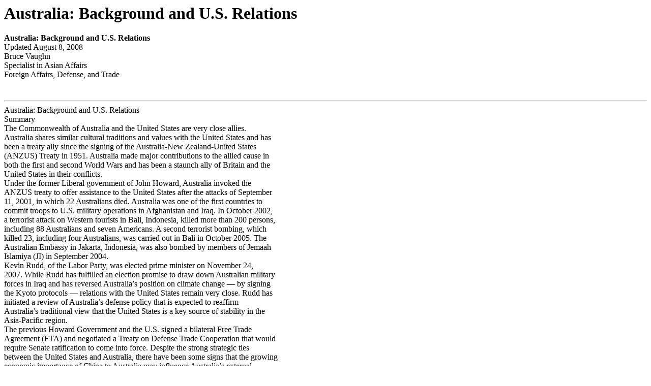

--- FILE ---
content_type: text/html; charset=UTF-8
request_url: https://congressionalresearch.com/RL33010/document.php?study=Australia+Background+and+U.S.+Relations
body_size: 23986
content:
<html><head><meta http-equiv='Content-type' content='text/html;charset=UTF-8' /><link rel='stylesheet' type='text/css' href='/style.css'/><title>Australia: Background and U.S. Relations</title></head><body><h1>Australia: Background and U.S. Relations</h1>











 <b>Australia:  Background and U.S. Relations</b> <br/> Updated August 8, 2008 <br/> Bruce Vaughn <br/> Specialist in Asian Affairs <br/> Foreign Affairs, Defense, and Trade</p> <br/><hr class='pagebreak'/>











































 Australia:  Background and U.S. Relations <br/> Summary <br/> The Commonwealth of Australia and the United States are very close allies. <br/> Australia shares similar cultural traditions and values with the United States and has <br/> been a treaty ally since the signing of the Australia-New Zealand-United States <br/> (ANZUS) Treaty in 1951. Australia made major contributions to the allied cause in <br/> both the first and second World Wars and has been a staunch ally of Britain and the <br/> United States in their conflicts. <br/> Under the former Liberal government of John Howard, Australia invoked the <br/> ANZUS treaty to offer assistance to the United States after the attacks of September <br/> 11, 2001, in which 22 Australians died.  Australia was one of the first countries to <br/> commit troops to U.S. military operations in Afghanistan and Iraq.  In October 2002, <br/> a terrorist attack on Western tourists in Bali, Indonesia, killed more than 200 persons, <br/> including 88 Australians and seven Americans. A second terrorist bombing, which <br/> killed 23, including four Australians, was carried out in Bali in October 2005.  The <br/> Australian Embassy in Jakarta, Indonesia, was also bombed by members of Jemaah <br/> Islamiya (JI) in September 2004. <br/> Kevin Rudd, of the Labor Party, was elected prime minister on November 24, <br/> 2007. While Rudd has fulfilled an election promise to draw down Australian military <br/> forces in Iraq and has reversed Australia&#8217;s position on climate change &#8212; by signing <br/> the Kyoto protocols &#8212; relations with the United States remain very close. Rudd has <br/> initiated a review of Australia&#8217;s defense policy that is expected to reaffirm <br/> Australia&#8217;s traditional view that the United States is a key source of stability in the <br/> Asia-Pacific region. <br/> The previous Howard Government and the U.S. signed a bilateral Free Trade <br/> Agreement (FTA) and negotiated a Treaty on Defense Trade Cooperation that would <br/> require Senate ratification to come into force. Despite the strong strategic ties <br/> between the United States and Australia, there have been some signs that the growing <br/> economic importance of China to Australia may influence Australia&#8217;s external <br/> posture on issues such as Taiwan.  It is likely that Australia would not support a <br/> policy of containment of China if the United States sought this. <br/> Australia plays a key role in promoting regional stability in Southeast Asia and <br/> the Southwest Pacific.  Australia has led peace-keeping efforts in the Asia-Pacific <br/> region, including East Timor and the Solomon Islands, and has supported U.S. efforts <br/> and worked closely with key regional states in the war against terrorism in Southeast <br/> Asia. These actions demonstrate Australia&#8217;s resolve to promote stability in Southeast <br/> Asia and the South Pacific. Australia has also worked closely with Indonesia to <br/> counter terrorism in Southeast Asia.</p> <br/><hr class='pagebreak'/>






 


 
 

 
 
 
 

 
 
 
 
 
 
 

 
 
 
 
 
 
 
 
 

 
 Contents <br/> Recent Developments..............................................1 <br/> The Rudd Government .........................................1 <br/> Australia&#8217;s External Posture .....................................1 <br/> Defense Policy................................................2 <br/> Bilateral Developments with the United States.......................3 <br/> Australia and the Environment ...................................4 <br/> Background on Australia........................................6 <br/> Domestic Political Context......................................7 <br/> Relations with the United States......................................8 <br/> Bilateral Ties.................................................8 <br/> Trilateral Ties.................................................9 <br/> Defense ....................................................10 <br/> Counterterror Cooperation..................................11 <br/> Afghanistan .............................................12 <br/> Iraq ....................................................12 <br/> Economic and Trade Issues.........................................12 <br/> Asia-Pacific Affairs...............................................14 <br/> Australia&#8217;s Identity and Asia....................................14 <br/> Australia&#8217;s Asian Engagement...................................15 <br/> Rudd&#8217;s Asia-Pacific Community Concept......................15 <br/> Indonesia ...............................................16 <br/> China ..................................................17 <br/> Japan ..................................................19 <br/> India ...................................................19 <br/> Regional Dynamics in the Southwest Pacific.......................20 <br/> East Timor..............................................20 <br/> The Solomon Islands......................................21 <br/> Treaty of Amity and Cooperation and East Asian Summit.............21 <br/> List of Figures <br/> Figure 1.  Map of Australia.........................................22</p> <br/><hr class='pagebreak'/>












































 <b>Australia: Background and U.S. Relations</b> <br/> Recent Developments <br/> The Rudd Government <br/> In November 2007, Kevin Rudd was elected prime minister, ending former <br/> Prime Minister John Howard&#8217;s term in office that began in March 1996. Prime <br/> Minister Rudd has reaffirmed Australia&#8217;s and the Labor Party&#8217;s commitment to its <br/> alliance relationship with the United States even as he has differed with the United <br/> States on Iraq and climate change. Rudd has moved to draw down Australian military <br/> forces in Iraq while Australian troops remain in Afghanistan. The Australian left has <br/> grown increasingly disillusioned with the war in Iraq and views U.S. foreign policy <br/> as increasingly unilateralist.  U.S. policies on Iraq, Guantanamo Bay, and Abu Ghraib <br/> appear to have negatively affected the Australian public&#8217;s perceptions of American <br/> power. Despite this, support for the ANZUS alliance with the United States remains <br/> strong among most Australians. <br/> Minister for Defence Joel Fitzgibbon announced the commissioning of a new <br/> Defence White Paper for Australia on February 22, 2008. The white paper process <br/> will include a set of accompanying reviews and a community consultative process to <br/> underpin the white paper. The white paper is not expected until some time in the first <br/> half of 2009. Such a review could have significant implications for Australia&#8217;s <br/> defense policy and procurement in the future.<sup>1</sup> <br/> The fact that Rudd chose to visit the U.S. on his first visit abroad as the <br/> opposition leader, prior to becoming prime minister, signaled that, despite potential <br/> differences on Iraq and climate change, he views the U.S. strategic alliance to be of <br/> central importance to Australia.  Rudd is generally viewed as part of the moderate <br/> element within the Labor party.<sup>2</sup> Rudd may take a very active role in foreign policy <br/> given his former career in the Department of Foreign Affairs and Trade. Rudd may <br/> also place relatively more emphasis on the United Nations than Howard did. <br/> Australia&#8217;s External Posture <br/> During the 2007 election campaign, Rudd identified maintaining a strong <br/> alliance with the United States, engaging more fully with Asia, and seeking to play <br/> a more active role in the United Nations as the three pillars of Australian foreign</p> <br/> <sup>1</sup> Cynthis Banham, &#8220;Rudd to Shake Up National Security,&#8221; The Sydney Morning Herald, <br/> January 19, 2008. <br/> <sup>2</sup> Greg Sheridan, &#8220;Alliance Safe with Labor,&#8221; The Australian, April 21, 2007. <br/><hr class='pagebreak'/>






























































 policy.<sup>3</sup> Australia&#8217;s Defence Update 2007, prepared under the previous government, <br/> appears to have changed Australia&#8217;s policy emphasis on China&#8217;s military buildup by <br/> identifying it as potentially leading to &#8220;misunderstanding and instability&#8221; in the <br/> region.<sup>4</sup> Some observers of Australian foreign policy have speculated that Australia <br/> increasingly will have a difficult time developing a robust trade relationship with <br/> China while at the same time continuing its close strategic and defense relationship <br/> with the United States. Former Australian Defence Minister Brendan Nelson traveled <br/> to Beijing in July 2007 to explain to the Chinese that the Defence Update, as well as <br/> growing trilateral ties between Australia, Japan, and the United States, did not mean <br/> that Australia in any way supports a policy of containment of China. Australia and <br/> Japan signed a Joint Declaration on Security Cooperation in March 2007.<sup>5</sup> <br/> Subtle shifts in Australia&#8217;s position relative to China may emerge under Rudd. <br/> He is expected to take a direct interest in Australia&#8217;s foreign policy toward China. As <br/> a Mandarin speaker Rudd is well informed on China policy but will be conscious of <br/> not wishing to be perceived as too close to the Chinese by Australian voters or the <br/> United States. Rudd was posted to Beijing as a diplomat and worked as a consultant <br/> on China in the private sector. According to some observers, Rudd is seeking a <br/> balance through strong ties with both the United States and China.<sup>6</sup> <br/> Defense Policy <br/> Minister for Defence Joel Fitzgibbon announced in February 2008 that the Rudd <br/> government would fulfill an election promise and initiate a new Defence White <br/> Paper. Initiating such a review is not surprising given the turnover of government <br/> from the Liberal Party to the Labor Party. A Ministerial Advisory Panel has been <br/> formed to provide external advice consisting of Professor Ross Babbage, Major <br/> General Peter Abigail (ret.), and Dr. Mark Thompson.<sup>7</sup> <br/> There has been a long standing debate in Australian defense planning circles <br/> over the relative emphasis on continental defense of Australia and the need to <br/> configure Australian forces to integrate with key allies in expeditionary operations <br/> &#8212; traditionally with Great Britain and, since the end of World War Two, the United <br/> States. Despite this debate, there has been much continuity in practice, especially <br/> with regard to support for Australia&#8217;s commitments to the Australia-New Zealand- <br/> United States (ANZUS) alliance. </p> <br/> <sup>3</sup> Russell Trood, &#8220;Rudd Needs a Clearer Idea to Stem Growing Disarray,&#8221; The Australian, <br/> July 4, 2008. <br/> <sup>4</sup> W. Chong, &#8220;Aussie Warning on China&#8217;s Military Growth,&#8221; Straits Times, July 6, 2007. <br/> <sup>5</sup> Department of Foreign Affairs and Trade, Australia-Japan Joint Declaration on Security <br/> Cooperation, March 13, 2007. <br/> <sup>6</sup> Dennis Shanahan, &#8220;One Man Band Rudd Risky as China&#8217;s Mate,&#8221; <br/> [ h t t p : / / www.t h eaust r a l i a n.news.com.au] . <br/> <sup>7</sup> The Hon. Joel Fitzgibbon, MP and Minister for Defence, &#8220;New Defence White Paper,&#8221; <br/> February 22, 2008. <br/><hr class='pagebreak'/>

































































 Key analysts have speculated that the new Defense White Paper will emphasize <br/> the defense of Australia and the ability to lead regional operations. Other issues to be <br/> addressed may include contributions to coalition operations with the United States, <br/> particularly in the Asia-Pacific, and related interoperability issues. Efforts to curb <br/> terrorism and the evolving geopolitics of Northeast Asia will also likely receive <br/> emphasis in the document.<sup>8</sup> <br/> Fitzgibbon has committed the government to maintain an annual real three <br/> percent increase in defense funding through 2018.<sup>9</sup> It is estimated that this increase <br/> will bring Australian defense expenditure up from 2% of GDP to 2.6%.<sup>10</sup>  Fitzgibbon <br/> has reportedly stated that he believes Australia will go ahead with the $16 billion <br/> purchase of the Joint Strike Fighter built by Lockheed Martin in Fort Worth, Texas.<sup>11</sup> <br/> Bilateral Developments with the United States <br/> Secretary of State Rice reaffirmed the close relationship between the United <br/> States and Australia during her July 2008 visit to Perth, Australia, where she noted <br/> that Australian military contributions in Afghanistan are &#8220;tremendously appreciated&#8221; <br/> and stated &#8220;there is no better friend for the United States than Australia.&#8221;<sup>12</sup> The close <br/> relationship with the Rudd government was similarly reaffirmed by Defense <br/> Secretary Gates during his February 2008 visit to Australia when he stated, &#8220;The <br/> bonds of unity that grew from our common heritage and have been strengthened on <br/> battlefields around the world are every bit as strong as they have ever been.&#8221;<sup>13</sup> <br/> The United States and Australia signed a Treaty on Defense Trade Cooperation <br/> in September 2007. This treaty is proposed at a time when the United States has <br/> found few friends willing to work as closely with it in its efforts to contain militant <br/> anti-Western Islamists as Australia has proven to be. The treaty with Australia would <br/> need to be ratified by the U. S. Senate to come into force.<sup>14</sup></p> <br/> <sup>8</sup> Richard Brabin Smith and Paul Dibb, &#8220;Now is the Time for Strategic Priorities,&#8221; The <br/> Australian, June 7, 2008. For more detailed discussion of the White Paper see Hugh White, <br/> &#8220;The New Defence White Paper: Why We Need It and What It Needs to Do,&#8221; Lowy <br/> Institute, Sydney, April 2008. <br/> <sup>9</sup> &#8220;Fitzgibbon Says Hes Committed to Defence Funding,&#8221; Australian Associated Press, July <br/><p class='numberedheader'> 8, 2008. </p><br/> <sup>10</sup> J. Irvine, &#8220;Treasury Warns on Military Spending,&#8221; The Sydney Morning Herald, July 7, <br/><p class='numberedheader'> 2008. </p><br/> <sup>11</sup> &#8220;Fitzgibbon Says JSF Most Likely the Fighter for Australia,&#8221; Australian Associated Press, <br/> July 11, 2008. <br/> <sup>12</sup> U.S. State Department, &#8220;Rice with Aust. Foreign Minister Smith,&#8221; July 25, 2008 <br/> <sup>13</sup> States News Service, &#8220;Joint Press Conference with Secretary of Defense Robert Gates, <br/> Australian Minister of Foreign Affairs Stephen Smith, and Australian Defense Minister Joel <br/> Fitzgibbon, States News Service, February 23, 2008. <br/> <sup>14</sup> For more information see CRS Report RS22772, The U.S.-Australia Treaty on Defense <br/> Trade Cooperation, by Bruce Vaughn. <br/><hr class='pagebreak'/>
























































 Australia and the Environment <br/> Drought in some areas and flooding in other parts of Australia have brought <br/> increased focus on the environment by the Australian electorate. The Australian <br/> Commonwealth Scientific and Industrial Research Organization (CSIRO) has <br/> predicted that new weather patterns will mean that parts of eastern Australia, where <br/> most Australians live, will receive only 40% of their past average annual rainfall by <br/> 2070.<sup>15</sup> Labor&#8217;s more proactive stance on environmental issues may have helped <br/> Rudd win the last election. One of Rudd&#8217;s first actions as Prime Minister was to sign <br/> the Kyoto Protocol. <br/> Australian Minister for Climate Change and Water, Senator Penny Wong, <br/> released the Australian Government&#8217;s Green Paper on a Carbon Pollution Reduction <br/> Scheme on July 16, 2008. In releasing the paper, Minister Wong pointed out that <br/> Australia is one of the world&#8217;s hottest and driest places and that Australian <br/> agriculture and water supplies are threatened by climate change. The scheme involves <br/> emissions trading with government-set limits on how much carbon pollution industry <br/> can produce. The government intends on implementing the scheme in 2010.<sup>16</sup> <br/> A key challenge for Australia in implementing the scheme will be addressing <br/> Australia&#8217;s use of coal. Australia has extensive reserves of coal and is thought to <br/> have a 200-year supply. Approximately 83% of Australian power comes from coal. <br/> This dependence has made Australians some of the highest emitters of carbon on a <br/> per capita basis. Australian coal exports are expected to increase by a third over the <br/> next five years. This has led some to view Australia as exporting its problem even if <br/> it achieves its goal of reducing its own emissions by 60% from 2000 levels.<sup>17</sup> <br/> Soon after taking office the Rudd government indicated that it was considering <br/> using naval vessels to track Japanese whaling vessels near Australian waters in order <br/> to collect evidence possibly to make a case against Japan&#8217;s whaling in the <br/> International Court of Justice. The Japanese whaling fleet reportedly intended on <br/> killing some 1,000 whales, including 50 humpback whales.<sup>18</sup> This pressure on <br/> whaling issues with Japan was a departure from the policy orientation of the previous <br/> Howard Government that signed a security agreement with Japan in 2007. <br/> Developing positive relations with Japan is a priority of the Rudd government despite <br/> differences over whaling.</p> <br/> <sup>15</sup> John Vidal, &#8220;Australia Suffers Worst Drought in 1,000 Years,&#8221; The Guardian, November <br/><p class='numberedheader'> 8, 2006. </p><br/> <sup>16</sup> Senator Penny Wong, Minister for Climate Change and Water, Green Paper on Cardon <br/> Pollution Reduction Scheme Released, July 16, 2008. <br/> <sup>17</sup> &#8220;Greens and the Black Stuff,&#8221; The Economist, July 26, 2008. <br/> <sup>18</sup> Ross Peake, &#8220;Cabinet to Focus on Military, Whaling,&#8221; The Canberra Times, December <br/><p class='numberedheader'> 17, 2007. </p><br/><hr class='pagebreak'/>











































































 Background on Australia <br/> Australia was first inhabited from <br/> Australia at a Glance40,000 to 60,000 years ago. The <br/> Aboriginal  people of Australia are the <br/> <sup>G</sup><sup>overnm</sup><sup>e</sup><sup>nt</sup><sup>:</sup><sup> </sup><sup> P</sup><sup>a</sup><sup>rliam</sup><sup>e</sup><sup>n</sup><sup>t</sup><sup>ary</sup><sup> dem</sup><sup>o</sup><sup>cracy</sup><sup> an</sup><sup>d</sup>world&#8217;s oldest continuous culture. <br/> <sup>fe</sup><sup>d</sup><sup>e</sup><sup>r</sup><sup>a</sup><sup>l sta</sup><sup>t</sup><sup>e</sup><sup> sy</sup><sup>ste</sup><sup>m</sup>Today, they account for only about 1% <br/> <sup>Lea</sup><sup>d</sup><sup>ership:</sup><sup> </sup><sup> P</sup><sup>r</sup><sup>i</sup><sup>m</sup><sup>e</sup><sup> M</sup><sup>i</sup><sup>ni</sup><sup>st</sup><sup>e</sup><sup>r</sup><sup> K</sup><sup>e</sup><sup>vi</sup><sup>n Rud</sup><sup>d</sup> <br/> <sup>H</sup><sup>e</sup><sup>a</sup><sup>d</sup><sup> of S</sup><sup>t</sup><sup>ate:</sup><sup> Qu</sup><sup>een</sup><sup> Elizabeth</sup><sup> II, w</sup><sup>h</sup><sup>o</sup>of Australia&#8217;s total population. While <br/> <sup>appoi</sup><sup>n</sup><sup>t</sup><sup>s</sup><sup> a G</sup><sup>o</sup><sup>v</sup><sup>e</sup><sup>rn</sup><sup>or-</sup><sup>G</sup><sup>en</sup><sup>eral</sup><sup>.</sup>the Aboriginal population were hunter- <br/> <sup>Po</sup><sup>lit</sup><sup>ica</sup><sup>l</sup><sup> Pa</sup><sup>rt</sup><sup>ies:</sup><sup> L</sup><sup>a</sup><sup>b</sup><sup>o</sup><sup>r</sup><sup>, L</sup><sup>i</sup><sup>b</sup><sup>e</sup><sup>r</sup><sup>a</sup><sup>l, Natio</sup><sup>n</sup><sup>a</sup><sup>l,</sup>gatherers, they developed a complex <br/> <sup>Green</sup><sup>s</sup><sup>,</sup><sup> Dem</sup><sup>o</sup><sup>crats</sup><sup>.</sup>&#8220;dream time&#8221; culture, a spiritual <br/> <sup>Area: </sup><sup>A</sup><sup>bou</sup><sup>t th</sup><sup>e s</sup><sup>i</sup><sup>ze of</sup><sup> th</sup><sup>e </sup><sup>low</sup><sup>e</sup><sup>r </sup><sup>48 </sup><sup>U.S. </sup><sup>s</sup><sup>t</sup><sup>ates</sup>culture focusing on connections to <br/> <sup>Ca</sup><sup>pita</sup><sup>l: </sup><sup>C</sup><sup>a</sup><sup>n</sup><sup>b</sup><sup>erra, popu</sup><sup>l</sup><sup>a</sup><sup>t</sup><sup>i</sup><sup>o</sup><sup>n</sup><sup> 323,000 </sup> <br/> <sup>P</sup><sup>o</sup><sup>pula</sup><sup>t</sup><sup>io</sup><sup>n:</sup><sup> </sup><sup>2</sup><sup>1</sup><sup> m</sup><sup>illio</sup><sup>n</sup><sup> </sup>ancestors and the Australian landscape. <br/> <sup>Pop</sup><sup>u</sup><sup>l</sup><sup>ati</sup><sup>o</sup><sup>n</sup><sup> grow</sup><sup>th</sup><sup> rate:</sup><sup> 0.824%</sup>Captain James Cook claimed Australia <br/> <sup>Et</sup><sup>hnic g</sup><sup>r</sup><sup>o</sup><sup>ups:</sup><sup> </sup><sup>Ca</sup><sup>uc</sup><sup>a</sup><sup>s</sup><sup>i</sup><sup>a</sup><sup>n 9</sup><sup>2</sup><sup>%</sup><sup>,</sup><sup> </sup><sup>A</sup><sup>s</sup><sup>i</sup><sup>a</sup><sup>n 7</sup><sup>%</sup><sup>,</sup>for Britain in 1770, and in 1788 the <br/> <sup>abori</sup><sup>g</sup><sup>i</sup><sup>n</sup><sup>al</sup><sup> an</sup><sup>d ot</sup><sup>h</sup><sup>e</sup><sup>r 1%</sup>first European settlement, largely made <br/> <sup>F</sup><sup>o</sup><sup>reig</sup><sup>n</sup><sup>-</sup><sup>b</sup><sup>o</sup><sup>r</sup><sup>n po</sup><sup>pula</sup><sup>t</sup><sup>io</sup><sup>n:</sup><sup> </sup><sup>23.6%</sup>up of convicts, was established at <br/> <sup>G</sup><sup>D</sup><sup>P grow</sup><sup>th</sup><sup>: </sup><sup>4.1%</sup><sup> (2007 es</sup><sup>t</sup><sup>.</sup><sup>)</sup> <br/> <sup>G</sup><sup>D</sup><sup>P</sup><sup> per ca</sup><sup>pit</sup><sup>a</sup><sup> ppp:</sup><sup> $33,300</sup>Sydney, New South Wales. Australia <br/> <sup>Inf</sup><sup>l</sup><sup>a</sup><sup>t</sup><sup>io</sup><sup>n:</sup><sup> 2.4%</sup>evolved into a pastoral settler society <br/> <sup>Unem</sup><sup>ploym</sup><sup>ent: </sup><sup>4.9%</sup>based on sheep and wool with the <br/> <sup>S</sup><sup>o</sup><sup>u</sup><sup>rces:</sup><sup> CIA</sup><sup> </sup><sup>W</sup><sup>o</sup><sup>r</sup><sup>l</sup><sup>d F</sup><sup>a</sup><sup>ctbook</sup><sup>,</sup><sup> S</sup><sup>t</sup><sup>at</sup><sup>e Dep</sup><sup>a</sup><sup>rt</sup><sup>m</sup><sup>e</sup><sup>n</sup><sup>t</sup>increasing importance of minerals <br/> <sup>Ba</sup><sup>c</sup><sup>k</sup><sup>g</sup><sup>r</sup><sup>ound N</sup><sup>o</sup><sup>te</sup><sup>s</sup><sup>,</sup><sup> Ec</sup><sup>onom</sup><sup>is</sup><sup>t Inte</sup><sup>llig</sup><sup>e</sup><sup>n</sup><sup>c</sup><sup>e</sup><sup> U</sup><sup>n</sup><sup>it</sup>following the gold rush beginning in <br/><p class='numberedheader'> 1851. </p><br/> While the majority of Australians have British or Irish ancestry, Australia&#8217;s<sup>19</sup> <br/> immigrants also came from elsewhere in Europe particularly after World War II. <br/> Today, Australian immigration is increasingly from Asia, with Asians accounting for <br/> approximately 7% of the population. Despite the centrality of the &#8220;bush&#8221; or the <br/> &#8220;outback&#8221; to the national myth, Australia has evolved into a very urbanized society <br/> with only 15% living in rural areas. Australia made major contributions to the allied <br/> cause in both the first and second World Wars and has been a staunch ally of Britain <br/> and the United States in their conflicts abroad. <br/> Australia is slightly smaller than the contiguous lower 48 United States and has <br/> a population of some 21 million. Australia&#8217;s main export partners are China, Japan, <br/> South Korea, the United States, and New Zealand. Australia&#8217;s main exports are coal, <br/> iron ore, gold, crude petroleum, and bovine meat. While some 72% of GDP is <br/> derived from the services sector, 52% of exports come from mining and agriculture, <br/> which together account for 8% of GDP.<sup>20</sup> <br/> Australia is an independent nation within the British Commonwealth. The Head <br/> of State is Queen Elizabeth, who is represented by the Governor General, Major <br/> General (ret.) Michael Jeffery. In practice, power is held by the Prime Minister and</p> <br/> <sup>19</sup> In 1947, 89.7% of Australia&#8217;s population was Anglo-Celtic. By 1988 this had dropped to <br/> 74.6%. Department of Immigration and Citizenship, &#8220;National Agenda for a Multi-cultural <br/> Australia,&#8221; [http://www.immi.gov] <br/> <sup>20</sup> &#8220;Background Note: Australia,&#8221; Bureau of East Asian and Pacific Affairs, Department of <br/> State, July 2007. <br/><hr class='pagebreak'/>























































 Cabinet, who are elected members of Parliament. Australia has a bicameral <br/> parliament composed of a House of Representatives, with 150 members elected by <br/> popular preferential ballot, and a Senate, with 76 members. Twelve Senators from <br/> each of the six states are elected for six year terms of office. The two territories have <br/> two senators each who are elected for three year terms. Parliamentary elections are <br/> called by the government but must be held at least once every three years. Voting is <br/> mandatory in Australia.<sup>21</sup>  The Liberal-National Party coalition and the Labor Party <br/> are the two main political forces in Australia.<sup>22</sup> There is a growing Republican <br/> movement in Australia that supports breaking with the crown. <br/> Australia has for some time been undergoing a national identity debate related <br/> to its relationships with Asia, in which it is geographically situated, and with Britain, <br/> the United States, and Europe, with which it has deep cultural and historical linkages. <br/> Australian trade interests are increasingly focused on Asia, and in particular China, <br/> while its key strategic relationship is with the United States.<sup>23</sup> <br/> Domestic Political Context <br/> Labor Party leader Kevin Rudd&#8217;s November 24, 2007 electoral victory over <br/> former Prime Minister John Howard, who lost his own parliamentary seat <br/> representing Bennelong, marks a significant shift away from the Liberal Party- <br/> dominated government that has ruled Australia since 1996. Former Defence Minister <br/> Brendan Nelson replaced Howard as leader of the Liberal-National Party Coalition. <br/> As Opposition Leader, Nelson has not presented a strong challenge to Rudd. <br/> According to a recent poll, only 13% of Australians favor Nelson, as opposed to 68% <br/> who favor Rudd. The next federal elections do not have to be held until 2010.<sup>24</sup> The <br/> most dramatic political decision brought about by the election thus far is Australia&#8217;s <br/> policy reversal on climate change. Rudd has signed the Kyoto Protocol on Climate <br/> Change and stated that he wants Australia to be a leader on climate change policy.<sup>25</sup> <br/> Rudd is also expected to change labor policies brought into force by the previous <br/> Howard government.</p> <br/> <sup>21</sup> &#8220;Background Note: Australia,&#8221; Bureau of East Asian and Pacific Affairs, Department of <br/> State, July 2007. <br/> <sup>22</sup> U.S. Department of State, &#8220;Background Note: Australia,&#8221; December, 2004, and Central <br/> Intelligence Agency, &#8220;World Factbook, Australia,&#8221; June, 2005. <br/> <sup>23</sup> For a history of the evolution of Australia&#8217;s external relations see David Lee, Australia <br/> and the World in the Twentieth Century (Melbourne: Circa Publishers, 2006). <br/> <sup>24</sup> &#8220;Country Report Australia,&#8221; The Economist Intelligence Unit, July 2008. <br/> <sup>25</sup> &#8220;Australia to be &#8216;Climate Bridge&#8217;,&#8221; BBC News, December 6, 2007. <br/><hr class='pagebreak'/>




























































 Relations with the United States <br/> Bilateral Ties <br/> The Commonwealth of Australia and the United States are very close allies. <br/> Australia shares similar cultural traditions and values with the United States and has <br/> been a treaty ally of the United States since the signing of the Australia-New <br/> Zealand-United States (ANZUS) Treaty in 1951. Australia has been a strong partner <br/> in the global war against terror and its citizens have been the victims of several <br/> terrorist attacks. Australia invoked the ANZUS treaty to offer assistance to the United <br/> States after the attacks of September 11, 2001, in which 22 Australians were among <br/> the dead.  Australia was one of the first countries to commit troops to U.S. military <br/> operations in Afghanistan and Iraq. <br/> Under former Prime Minister John Howard, the Australian government <br/> demonstrated a strong commitment to its alliance with the United States through its <br/> contribution of combat troops, including special forces, to Afghanistan and Iraq. <br/> Under the leadership of Howard and President Bush, the United States and Australia <br/> strengthened at the government-to-government level an already very close <br/> relationship between two long-term allies. Shared perspectives on the war against <br/> militant Islamists also enhanced this close relationship. <br/> Public attitudes in Australia diverged from the close government-to-government <br/> relations under the former Prime Minister. Australians&#8217; negative perceptions of <br/> President Bush and his policies have adversely affected Australia&#8217;s perception of the <br/> United States. That said, these negative impressions have yet to harm Australians&#8217; <br/> positive perceptions of their bilateral alliance with the United States.<sup>26</sup> Prime <br/> Minister Rudd&#8217;s government has clearly articulated that it wishes to maintain strong <br/> ties with the United States and that it views American engagement in the Asia-Pacific <br/> as key to maintaining regional security.<sup>27</sup> <br/> The United States continues to view the bilateral relationship with Australia as <br/> one of its closest relationships. Vice President Cheney stated during his February <br/> 2007 visit to Australia that &#8220;Australians and Americans ... respect and like each other <br/> ... never before has our alliance been stronger.&#8221;<sup>28</sup> Rudd has declared his &#8220;passionate&#8221; <br/> and &#8220;rock solid&#8221; support of the alliance.<sup>29</sup> President Bush also reaffirmed the strength <br/> of the alliance when in Sydney in September 2007.<sup>30</sup></p> <br/> <sup>26</sup> Tim Johnson, &#8220;Australians are Split Over the U.S. Poll Finds Many Worried by America&#8217;s <br/> Political Direction,&#8221; The New York Times, December 10, 2007. <br/> <sup>27</sup> &#8220;Redrawing the US Alliance, The Rudd Government will Maintain Strong Ties,&#8221; <br/> Canberra Times, December 8, 2007. <br/> <sup>28</sup> &#8220;Vice President&#8217;s Remarks with Australian Prime Minister John Howard,&#8221; Sydney,  U.S. <br/> Department of State, February 24, 2007. <br/> <sup>29</sup> Ralph Cossa, &#8220;U.S. - Australia Still Mates,&#8221; PacNet, December 17, 2008. <br/> <sup>30</sup> President Bush and Australian Prime Minister Howard Discuss U.S.-Australia Defense <br/> (continued...) <br/><hr class='pagebreak'/>






































































 Bilateral relations across the political spectrum have not always been close. The <br/> former leader of the opposition Labor Party, Mark Latham, was criticized by the <br/> former Howard Government in the lead-up to the 2004 election for describing <br/> President Bush in unfavorable terms and for his intent to withdraw Australian troops <br/> from Iraq if elected. In response to Latham&#8217;s proposed policy, President Bush stated <br/> that it would be a &#8220;disastrous decision&#8221; that would &#8220;dispirit those who love freedom <br/> in Iraq and embolden the enemies who believe they can shake our will.&#8221;<sup>31</sup>  Many on <br/> the left of the Labor party also opposed a free trade agreement (FTA) with the United <br/> States.<sup>32</sup> The exchange between Latham and Bush made the ANZUS alliance an <br/> election issue in Australia in 2004. Former Deputy Secretary of State Richard <br/> Armitage&#8217;s criticism of Labor&#8217;s earlier policy on Iraq led former Labor Prime <br/> Minister Paul Keating to urge the United States to stay out of Australian elections. <br/> Trilateral Ties <br/> The United States, Japan, and Australia initiated a trilateral security dialogue in <br/> 2002. China, the Korean Peninsula, and the war against terror all provide an impetus <br/> for security collaboration between these three partners.<sup>33</sup> In May 2005, Secretary of <br/> State Rice stated that the dialogue would &#8220;intensify&#8221; and be elevated to the <br/> Ministerial level and would discuss a broad range of regional and global security <br/> issues.<sup>34</sup> The announcement came a short time after a series of anti-Japanese <br/> demonstrations in China marked a deterioration in the bilateral relationship between <br/> Japan and China. The announcement also came soon after Australia had sent a <br/> contingent of 450 soldiers to Iraq to protect a group of Japanese engineers based in <br/> southern Iraq. Then-Prime Minister Howard stated that &#8220;working alongside and in <br/> partnership with a close regional ally and partner such as Japan is very important <br/> from Australia&#8217;s point of view.&#8221;<sup>35</sup> Commentary speculated that the deployment had <br/> as much to do with bolstering ties with Japan as it did with Iraq.<sup>36</sup>  Australia&#8217;s 2007 <br/> Defence Update described Japan as Australia&#8217;s closest ally in the region.<sup>37</sup> <br/> At the time of the announcement of the elevated trilateral security dialogue there <br/> was much speculation that China was to be the central focus of the dialogue. It was <br/> reported that &#8220;a resurgent China and recalcitrant North Korea&#8221; were key issues to be</p> <br/> <sup>30</sup> (...continued) <br/> Trade Cooperation Treaty in Joint Press Availability, Office of the Press Secretary, The <br/> White House, September 4, 2007. <br/> <sup>31</sup> &#8220;Australia: Friendly Fire,&#8221; Far Eastern Economic Review, July 15, 2004. <br/> <sup>32</sup>  Mark Davis, &#8220;Latham Faces Party Showdown on FTA,&#8221; Financial Review, July 21, 2005. <br/> <sup>33</sup> A. Searle and I. Kamae, &#8220;Anchoring Trilateralism: Can Australia-Japan-US Security <br/> Relations Work,&#8221; Australian Journal of International Affairs, December, 2004. <br/> <sup>34</sup> &#8220;US Security Talks with Australia, Japan to Intensify,&#8221; US Fed News, May 4, 2005. <br/> <sup>35</sup> Prime Minister Howard as quoted in &#8220;Australia Commits More Troops in Iraq to <br/> Safeguard Japanese Forces,&#8221; Radio Australia transcript, February 22, 2005. <br/> <sup>36</sup> Dan Blumenthal, &#8220;Strengthening the U.S.-Australian Alliance: Progress and Pitfalls,&#8221; <br/> American Enterprise Institute, April/May, 2005. <br/> <sup>37</sup> W. Chong, &#8220;Aussie Warning on China&#8217;s Military Growth,&#8221; Straits Times, July 6, 2007. <br/><hr class='pagebreak'/>































































 discussed.<sup>38</sup> Nuclear weapons proliferation is also thought to be part of the group&#8217;s <br/> agenda.<sup>39</sup> It was also reported that the move could &#8220;revive Chinese concerns about <br/> containment by potential strategic competitors.&#8221; Australia, the United States, Japan, <br/> and India formed a core group during the relief effort in the wake of the December <br/> 2004 tsunami. One interpretation of the reason Australia and Japan would wish to <br/> upgrade the trilateral security dialogue is that there is uncertainty over whether <br/> China&#8217;s rise will generate a more prosperous and stable East Asia or whether China <br/> will seek to use East Asian regionalism to exclude the United States, which neither <br/> Australia nor Japan would wish to see.<sup>40</sup> <br/> Dr. Rice stated in the lead-up to a 2006 meeting with Australian counterparts <br/> that, &#8220;I think all of us in the region, particularly those who are longstanding allies, <br/> have a joint responsibility and obligation to try and produce conditions in which the <br/> rise of China will be a positive force in international politics, not a negative force.&#8221; <br/> Some Australian strategic commentators were concerned that statements by the <br/> Secretary of State that portrayed the Trilateral Security Dialogue as directed at <br/> containing China may provoke China into a more aggressive posture.<sup>41</sup> Many in <br/> Australia value Australia&#8217;s lucrative trade relationship with China even as they look <br/> to the United States as Australia&#8217;s overwhelmingly most important strategic ally. <br/> Defense <br/> Australia did much to augment its defense capabilities under Howard&#8217;s <br/> leadership, including a 47% real increase in defense spending under his watch.<sup>42</sup>  The <br/> 2007 defense budget represents a 10.6% increase over 2006. Howard committed his <br/> government to a 3% annual real increase in defense spending out to the year 2016. <br/> Prime Minister Rudd has similarly pledged support for robust defense expenditures. <br/> Keeping the United States engaged in Asia has been a key foreign policy objective <br/> of Australia and one that continues to enjoy broad political support. <br/> The annual trilateral ANZUS meeting has been replaced by the Australian-U.S. <br/> Ministerial consultations (AUSMIN). The AUSMIN consultations are a key aspect <br/> of the now defacto bilateral alliance relationship under what was a trilateral <br/> Australia-New Zealand-United States (ANZUS) alliance. Differences over New <br/> Zealand&#8217;s nuclear policies in the mid 1980s led New Zealand to be de facto excluded <br/> from the alliance. The 2008 AUSMIN meeting focused on issues such as the need to <br/> work together to promote regional prosperity and security, to increase broad-based <br/> engagement with Indonesia, and to encourage China to adopt a transparent approach</p> <br/> <sup>38</sup> Geoff Elliott, &#8220;China and North Korea Focus of New US Security Talks,&#8221; The Australian, <br/> May 6, 2005. <br/> <sup>39</sup> &#8220;Rice Downer Agree on trilateral Strategic Talks with Japan,&#8221; Asian Political News, May <br/><p class='numberedheader'> 9, 2005. </p><br/> <sup>40</sup> &#8220;Three Against One,&#8221; South China Morning Post, May 11, 2005. <br/> <sup>41</sup> &#8220;Rice to Make First Visit as Secretary of State,&#8221; Australian Associated Press, March 14, <br/><p class='numberedheader'> 2006. </p><br/> <sup>42</sup> The Honorable Brendan Nelson, Minister for Defense,  &#8220;Defence Update 2007 - <br/> Protecting Our People, Interests, and Values,&#8221; July 5, 2007. <br/><hr class='pagebreak'/>



































































 to its military modernization. The meeting also noted the further deepening of <br/> bilateral defense cooperation through the earlier signing of the U.S.-Australia Treaty <br/> on Defense Trade Cooperation.<sup>43</sup>  The two countries cooperate extensively in the area <br/> of intelligence and operate early warning and intelligence joint facilities at Pine Gap <br/> and Nurrungar.<sup>44</sup>  The decision to work with the U.S. on missile defense is part of a <br/> larger decision by Australia to continue a close connection with U.S. military strategy <br/> and operations. <br/> In recent years, defense policy makers in Australia have asked if the traditional <br/> underpinnings of Australian defense planning and capability development &#8212; defense <br/> of Australia, operations in the region and coalition warfare &#8212; &#8220;still provide a <br/> sufficiently firm but flexible foundation for planning and capability development, <br/> particularly when addressing today&#8217;s threats.&#8221;<sup>45</sup> Australia has sought to configure its <br/> defense force for both continental defense and manoeuver warfare.<sup>46</sup> Australia&#8217;s <br/> evolving strategy increasingly takes a global as well as regional view of threats to <br/> Australia. As a result, Australia is placing increasing importance on forces that are <br/> suitable for joint operations and expeditionary warfare at locations distant from <br/> Australia, such as Iraq and Afghanistan, as well as regional deployments in East <br/> Timor and the Solomon Islands. Australia has a close arms procurement relationship <br/> with the United States.<sup>47</sup> <br/> Counterterror Cooperation.  Australia was the first country to offer its <br/> armed services to the International Coalition Against Terrorism (ICAT) and has sent <br/> rotations of special forces troops plus regular troops to Afghanistan. The former <br/> Howard government supported the United States in Iraq by sending about 2,000 <br/> defense personnel, F/A-18, P-3 and C-130 aircraft, two ANZAC Frigates, and a<sup>48</sup> <br/> special forces task group. Australia has also joined the U.S.-sponsored Proliferation <br/> Security Initiative (PSI).  The PSI&#8217;s aim is to interdict aircraft and ships that could <br/> be carrying weapons of mass destruction, missiles, or drugs. This staunch support <br/> stems from Australia&#8217;s desire to support its treaty ally and from a shared perspective <br/> on Islamist extremist violence. <br/> On October 12, 2002, two bombs decimated two crowded nightclubs full of <br/> foreign tourists in Bali, Indonesia, killing more than 200 foreigners and Indonesians <br/> and injuring over 300.  There were 88 Australians among the dead and seven <br/> Americans. Indonesian officials attributed the bombing to the militant Islamic</p> <br/> <sup>43</sup> &#8220;Australia-United States Ministerial Consultations, 2008 Joint Communique,&#8221; <br/> [http://www.dfat.gov.au]. <br/> <sup>44</sup> For a more detailed discussion of the Australia-U.S. defense relationship see Thomas <br/> Durrell-Young, &#8220;The Nuanced Australia-U.S. Defense Relationship,&#8221; Woodrow Wilson <br/> International Center for Scholars, Asia Program, June 1, 2005. <br/> <sup>45</sup> Ministry of Defense, Australia&#8217;s National Security: A Defense Update (Canberra: <br/> Commonwealth of Australia, 2003). <br/> <sup>46</sup> Paul Monk, &#8220;Revolution in Defence,&#8221; The Financial Review, July 8, 2005. <br/> <sup>47</sup> &#8220;US Calls on Canberra to Play Role Outside Asia-Pacific,&#8221; Australia Radio, Australian <br/> Broadcasting Corporation, February 7, 2006. <br/> <sup>48</sup> &#8220;Operation Falconer,&#8221;Australian Department of Defense, [http://www.defence.gov.au]. <br/><hr class='pagebreak'/>



























































 network Jemaah Islamiya (JI), which has links to Al Qaeda. JI also carried out an <br/> attack against the Australian Embassy in Jakarta in September 2004 and a second <br/> attack in Bali in October 2005. Some within JI have reportedly set as their goal the <br/> establishment of an Islamic state that encompasses Indonesia, Malaysia, the Southern <br/> Philippines, and Northern Australia.  Australian and Indonesian counterterror <br/> cooperation has improved as a result of cooperation on the investigation into the Bali <br/> blasts.  Australia has signed anti-terrorism pacts with a number of its Southeast Asian <br/> neighbors. It also provides counterterror support to the Pacific Island Forum <br/> Secretariat.<sup>49</sup> (For further discussion of Australia&#8217;s role in the war against terror, see <br/> CRS Report RL31672, Terrorism in Southeast Asia, coordinated by Bruce Vaughn.) <br/> Afghanistan. The new Labor government&#8217;s Defence Minister Joel Fitzgibbon <br/> has stated that &#8220;we are winning the battles and not the war&#8221; in Afghanistan. Australia <br/> has indicated that new tactics are needed to bring stability and has called on NATO <br/> countries to increase their commitment to Afghanistan. Australia has approximately <br/><p class='numberedheader'> 1,000 troops stationed in Afghanistan, mostly in Oruzgan Province.<sup>50</sup> </p><br/> Iraq. Prime Minister Rudd has long stated that he intends to draw down <br/> Australian combat troops in Iraq.<sup>51</sup> Although Australia has provided combat support <br/> to U.S. operations in Iraq and Afghanistan since the beginning of U.S. involvement <br/> in these conflicts, it is now shifting emphasis away from Iraq. Australian Defence <br/> Minister Fitzgibbon recently explained Australia&#8217;s decision to reduce its military <br/> commitment to Iraq by stating that its obligations had <br/> ... left us with insufficient ability to deal with contingencies in our own <br/> immediate region, where we need to be constantly in readiness to deal with <br/> issues which may arise among the fragile states of the South Pacific &#8212; the so<sup>52</sup> <br/> called arc of instability. <br/> Although Australia will leave P-3 Orion aircraft and an Australian frigate in the <br/> Persian Gulf, the drawdown of its military commitment marks a shift in policy <br/> emphasis away from Iraq. <br/> Economic and Trade Issues <br/> According to some observers, Australia&#8217;s economic strategy can be described <br/> as a mix of both Asian regionalism, in which China is increasingly assuming a <br/> prominent role, and globalism.<sup>53</sup> Australia has prospered in recent years due to a</p> <br/> <sup>49</sup> Minister for Foreign Affairs Downer, &#8220;Counter-Terrorism Package,&#8221; March 7, 2003. <br/> <sup>50</sup> Patrick Walters, &#8220;We&#8217;re Losing the War in Afghanistan,&#8221; The Australian, December 17, <br/><p class='numberedheader'> 2007. </p><br/> <sup>51</sup> &#8220;Australia Warns of NATO Failure in Afghanistan,&#8221; Voice of America, December 17, <br/><p class='numberedheader'> 2007. </p><br/> <sup>52</sup> &#8220;Troops Needed in Our Region,&#8221; Sydney Morning Herald, July 16, 2008. <br/> <sup>53</sup> Michael Evans, &#8220;US-Australia Relations in Asia,&#8221; Woodrow Wilson Center Asia Seminar, <br/> (continued...) <br/><hr class='pagebreak'/>































































 significant extent on exports of commodities to Asia. An estimated 52% of <br/> Australian exports are derived from agriculture and mining.<sup>54</sup> This is particularly so <br/> in the state of Western Australia because of the mining industry. The national <br/> economy is now slowing from an estimated GDP growth rate of 4.3% in 2007 to a <br/> projected 2.7% in 2008. The Australian dollar &#8212; which was close to a 24-year high <br/> in June 2008 &#8212; is expected to decrease in value as higher interest rates and <br/> increasing fuel costs are undermining consumer confidence.<sup>55</sup> As of 2006, Australia&#8217;s <br/> key export partners were Japan (19.6%), China (12.3%), South Korea (7.5%), the <br/> United States (6.2%), New Zealand (5.5%), and the United Kingdom (5%).<sup>56</sup> The <br/> Australia-United States Free Trade Agreement (AUSFTA) came into force on <br/> January 1, 2005. The United States is Australia&#8217;s major economic partner with <br/> overall trade in goods and services reaching approximately $47 billion in 2007.<sup>57</sup> <br/> While Australia&#8217;s economy is dominated by its services sector, the agricultural, <br/> mining, and energy sectors account for the bulk of its exports. Among its largest <br/> export items are coal, gold, iron ore, aluminum, mineral fuels, meat, and wheat.  The <br/> Australian economy and balance of trade are strongly influenced by world prices for <br/> primary products. In recent decades Australia has been progressively opening up its <br/> economy. Infrastructure development and climate change are viewed as two key <br/> issues of importance to continued economic growth. Australian droughts have <br/> worsened in recent years and are predicted to continue to get worse in years ahead. <br/> The Australian economy experienced real growth of 2.6% in 2006 and an estimated <br/> 4.1% in 2007. The newly elected Rudd government has pledged to restore some labor <br/> union rights to collective bargaining for workers. China&#8217;s rapid growth and steady <br/> demand in Japan are expected to provide a favorable external trade environment for <br/> Australia.<sup> 58</sup> <br/> Australia is also seeking an FTA with China. It is estimated that an FTA with <br/> China would significantly increase Australia&#8217;s GDP.  Chinese Premier Wen Jiabao <br/> stated that an FTA was expected in two years during his April 2006 visit to <br/> Australia.<sup>59</sup> Australia and China signed an agreement on the export of uranium from</p> <br/> <sup>53</sup> (...continued) <br/> June 1, 2005. <br/> <sup>54</sup> Bureau of East Asian and Pacific Affairs, Department of State, &#8220;Background Note: <br/> Australia,&#8221; February 2008. <br/> <sup>55</sup> &#8220;Country Report Australia,&#8221; The Economist Intelligence Unit, July 2008. <br/> <sup>56</sup> &#8220;Australia,&#8221; CIA World Factbook, July 15, 2008. <br/> <sup>57</sup> Australian Minister for Trade, The Hon. Simon Crean MP, &#8220;Australia-U.S. Ministerial <br/> Trade Talks,&#8221; June 3, 2008. <br/> <sup>58</sup> &#8220;Australia: Country Report,&#8221; The Economist Intelligence Unit, December 2007. <br/> <sup>59</sup> &#8220;China, Australia Make Significant Free Trade Progress,&#8221; Mineweb, April 7, 2006. <br/><hr class='pagebreak'/>
























































 Australia to China in April 2006.<sup>60</sup> The pace of negotiations reportedly has been <br/> slow. China and Australia held their 11<sup>th</sup> round of negotiations in June 2008.<sup>61</sup> <br/> Asia-Pacific Affairs <br/> Australia&#8217;s Identity and Asia <br/> Australia&#8217;s identity as a nation is intertwined with its ongoing debate over how <br/> it should engage Asia. Former Prime Minister Howard approached the debate by <br/> making the point that Australia need not choose between its history, which is <br/> grounded in the West, and its geography, which locates Australia on the periphery of <br/> the Asia-Pacific region. Former Labor Prime Minister Paul Keating (1991-1996) <br/> moved enthusiastically to engage Asia, building on his predecessor Bob Hawke&#8217;s <br/> (1983-1991) efforts that included the formation of the Asia Pacific Economic <br/> Cooperation (APEC) forum in 1989. Many in Australia viewed Keating&#8217;s initiatives <br/> as going too far, reflecting the fact that many Australians&#8217; sense of identity was not <br/> grounded in an &#8220;Asian&#8221; identity. <br/> These debates over identity are real to Australians. Although Australia is a large <br/> continent, its population of only 21 million people is located relatively close to key <br/> population centers of Asia, including Indonesia, China, and India. Australia&#8217;s <br/> isolation from its key cultural partners and strategic allies in the West has led <br/> traditionally to an existential fear of being overwhelmed by Asia. This has given way <br/> in recent years to increasing interest in Asia as it is viewed as a source of prosperity <br/> and no longer only as a potential threat.  The Rudd government&#8217;s decision to extend <br/> an apology to the Aboriginal population of Australia demonstrates that the dominant <br/> Anglo-Celtic identity  is increasingly prepared to accommodate non-white Australian <br/> identities. Increasing Asian immigration is also changing the face of Australia. <br/> Australia&#8217;s shifting trade patterns have drawn it to Asia even as it has not reconciled <br/> itself with what this means for its identity. <br/> The evolving regional and global strategic landscape has led many in Australia <br/> to begin to reconceptualize the role of geography in Australian external and security <br/> relations. While it remains to be seen how Kevin Rudd&#8217;s leadership will shape <br/> Australia&#8217;s engagement with Asia, the Howard Administration consistently took the <br/> position that Australia does not have to choose between its history and its geography, <br/> meaning that it can engage Asia while maintaining close ties to Western liberal <br/> democracies with similar values.<sup>62</sup> Australia has in the past relied on concepts such <br/> as the defense of Australia, self-reliance within an alliance framework, forward</p> <br/> <sup>60</sup> Geoff Hiscock, &#8220;Australia, China Sign Uranium Deal,&#8221; CNN, April 3, 2006. <br/> <sup>61</sup> Department of Foreign Affairs and Trade, Government of Australia, &#8220;Australia-China <br/> FTA Negotiations,&#8221; June, 2008. <br/> <sup>62</sup> For a recent discussion of Australian foreign policy see Alexander Downer, &#8220;Securing <br/> Australia&#8217;s Interests Australian Foreign Policy Priorities,&#8221; Australian Journal of <br/> International Affairs, March, 2005. <br/><hr class='pagebreak'/>






















































 defense, and forward engagement, all of which relied to a large extent on Australia&#8217;s <br/> geography and/or its historical ties to great and powerful friends and allies. <br/> Australia is now adapting these concepts to integrate a regional Asia-Pacific <br/> outlook and a global perspective in an effort to maximize its national interests. This <br/> evolving posture is largely the outcome of a number of key recent events that have <br/> shaped how Australia perceives the external environment, the most significant of <br/> which are: the rise of China; the Asian financial crisis of 1997 and its political impact <br/> on the region; Australia&#8217;s East Timor intervention of 1999 and increasing instability <br/> in Southeast Asia and the Southwest Pacific; the war against terror and deployments <br/> to Afghanistan and Iraq; and the Bali bombings of 2002 and 2005 and the bombing <br/> of the Australian Embassy in Jakarta in 2004. Many of these events had significant <br/> global as well as regional dimensions.<sup>63</sup> <br/> The former Howard government&#8217;s central foreign policy tenet, that Australia <br/> does not have to choose between its history and geography, is now viewed by many <br/> as undergoing a significant test as Australia&#8217;s strategic relations may increasingly be <br/> at odds with Australia&#8217;s trade interests. Southeast Asian terrorism, with its linkages <br/> to global terrorism, and the potential disintegration of unstable states to the north of <br/> Australia, such as the Solomon Islands, East Timor, and Papua New Guinea, are key <br/> security interests for Australia that compel Australia to play an active role in <br/> promoting regional security in tandem with American regional interests. Although <br/> Australia does not see conflict between the United States and China as inevitable, <br/> such a conflict would make Australia&#8217;s position with China more difficult. <br/> Australia&#8217;s Asian Engagement <br/> Although Australia has increasingly recognized the need for close relations with <br/> Asia, it has tried not to emphasize these ties at the expense of its Western roots and <br/> democratic values.  Australian governments have traditionally sought to keep the <br/> United States closely involved in East Asia and the Pacific.  Some Asian countries <br/> have welcomed the strengthened U.S.-Australian defense relationship, but others, <br/> notably China, have been less supportive.  Beijing strategists are thought by some to <br/> be concerned that strengthening of the U.S. alliances with Australia and Japan may <br/> be aimed at &#8220;containing&#8221; China. Some have argued that greater Australian support <br/> of the United States may undermine Australia&#8217;s efforts to engage Asia at a deeper <br/> level.<sup>64</sup> <br/> Rudd&#8217;s Asia-Pacific Community Concept. In June 2008, Prime Minister <br/> Rudd put forward an inclusive vision for an Asia-Pacific Community that would <br/> include the United States, China, Japan, India, and Indonesia as well as other regional <br/> states as a way of shaping the evolving regional architecture of Asia. The group</p> <br/> <sup>63</sup> See Michael Evans, &#8220;US-Australia Relations in Asia,&#8221; Woodrow Wilson Center Asia <br/> Seminar, June 1, 2005, and Allan Gyngell, &#8220;Australia&#8217;s Emerging Global Role,&#8221; Current <br/> History, March, 2005, for excellent discussions of these events and their impact on <br/> Australian strategic thought. <br/> <sup>64</sup> Derek McDougall, &#8220;Australia and Asia-Pacific Security Regionalism: From Hawke and <br/> Keating to Howard,&#8221; Contemporary Southeast Asia (Singapore), April, 2001. <br/><hr class='pagebreak'/>












































































 would discuss political and security issues as well as economic issues.<sup>65</sup> Rudd&#8217;s <br/> initiative has been criticized by some for not consulting with regional leaders before <br/> it was announced.<sup>66</sup> The proposal was not overly well received in Southeast Asia and <br/> Malaysia came out against the concept.<sup>67</sup> It appeared that India gave Rudd cautious <br/> support for the concept.<sup>68</sup> Rudd&#8217;s proposal now joins other proposed Asian <br/> architectures including the East Asia Summit, APEC, Association of Southeast Asian <br/> Nations (ASEAN) plus three, and the ASEAN Regional Forum. Rudd&#8217;s concept <br/> differs from these most significantly in that it includes  the United States and India <br/> and would address political and security issues as well as economic issues.<sup>69</sup> <br/> Indonesia. Indonesia&#8217;s geographic proximity and size make good relations <br/> with Jakarta a key foreign policy priority for Australia. While Australia&#8217;s relationship <br/> with Indonesia has at times been troubled, as was the case as a result of Indonesians&#8217; <br/> displeasure over Australia&#8217;s role in East Timor&#8217;s independence, relations are at <br/> present positive. The strategic aspect of the relationship is defined by the 2006 <br/> Lombok Treaty as well as a recently renewed Memorandum of Understanding on<sup>70</sup> <br/> Combating International Terrorism. Many Australians were killed in the 2002 Bali <br/> bombing carried out by the Jemaah Islamiya terrorist group. The Australian Embassy <br/> in Jakarta was also bombed in 2004 and a second terrorist attack struck Bali in 2005. <br/> Australia will provide Indonesia with an estimated AD $462 million in official<sup>71</sup> <br/> development assistance in 2008-2009. <br/> Australia and Indonesia have experienced difficulties, as well as successes, in <br/> their bilateral relationship in recent years. Tensions over temporary asylum granted <br/> by Australia to a number of West Papuans have been of particular concern to <br/> Indonesia. An April 2006 poll in Australia found 75% of Australians favoring self-<sup>72</sup> <br/> determination for West Papua. Such tensions have occurred even as bilateral <br/> cooperation on counterterrorism and security has improved.<sup>73</sup> Indonesian fears over <br/> Australia&#8217;s role in the Indonesian provinces on the western half of the island of Papua <br/> New Guinea can be better understood in context of the recent independence of East</p> <br/> <sup>65</sup> Stephen Loosely, &#8220;Pacific Allies Must Foster an Asian Regional Dialogue,&#8221; The <br/> Australian, June 20, 2008. <br/> <sup>66</sup> David McLennan, &#8220;Rudd Plan for Asian Community Written Off,&#8221; Canberra Times, July <br/><p class='numberedheader'> 4, 2008. </p><br/> <sup>67</sup> &#8220;History Repeats as Malaysia Cool to Aust Asia-Pacific Idea,&#8221; Australian Associated <br/> Press, July 11, 2008. <br/> <sup>68</sup> &#8220;FM Mukherjee Supports Australian Proposal to Form Asia-Pacific Community,&#8221; The <br/> Times of India, June 8, 2008. <br/> <sup>69</sup> Rory Medcalf, &#8220;Rudd&#8217;s Asian Aria Sounds Familiar,&#8221; Australian Financial Review, June <br/><p class='numberedheader'> 10, 2008. </p><br/> <sup>70</sup> Hon Stephen Smith MP, Minister for Foreign Affairs, &#8220;Launch of Australian Strategic <br/> Policy Institute Strategy Report on Indonesia,&#8221; May 27, 2008 Parliament House, Canberra. <br/> <sup>71</sup> Department of Foreign Affairs and Trade, &#8220;Indonesia Country Brief,&#8221; June 2008. In <br/> August 2008, the Australian dollar was worth approximately 87 U.S. cents. <br/> <sup>72</sup> &#8220;Howard Rejects Papua Poll,&#8221; Canberra Times, April 20, 2006. <br/> <sup>73</sup> &#8220;Indonesia&#8217;s Rift with Australia,&#8221; Sydney Morning Herald, April 21, 2006. <br/><hr class='pagebreak'/>


































































 Timor, which was formerly an Indonesian province. Australia, under the United <br/> Nations, played a key role in assisting East Timor to become an independent nation. <br/> The East Timor intervention was viewed negatively in Indonesia and led to the end <br/> of the previous Agreement on Mutual Security between Canberra and Jakarta.<sup>74</sup> <br/> Australia and Indonesia resumed joint military exercises with an air force exercise <br/> held in April 2005.<sup>75</sup> <br/> In November 2007, the Indonesian Peoples Representatives Council ratified a <br/> security treaty,  previously ratified by the Australian parliament, which was signed <br/> in Lombok, West Nusa Tenggara, by former Foreign Minister Alexander Downer and <br/> Foreign Minister Hassan Wirajuda. The treaty recognizes Indonesian sovereignty <br/> over West Papua.<sup>76</sup> In December 2004, Australia announced a decision to provide <br/> AD$20 million to Indonesia for counterterror assistance over the next five years.<sup>77</sup> <br/> Australia&#8217;s generous post-2004 tsunami assistance also improved relations between <br/> Australia and Indonesia. <br/> China. Prime Minister Rudd will likely continue to develop Australia&#8217;s trade <br/> and political relations with China. Australia and China commenced a bilateral <br/> Strategic Dialogue in February 2008. Rudd, a former diplomat who speaks Mandarin, <br/> is likely to carefully balance his approach to China with Australian values. Rudd<sup>78</sup> <br/> reportedly took up the issue of Tibet during his April 2008 visit to China. Rudd <br/> prefers a &#8220;practical&#8221; approach to China that will not alarm Beijing as was reportedly <br/> the case with an earlier proposal to develop a quadrilateral security architecture <br/> consisting of the United States, Japan, Australia, and India in 2007. In this way, some <br/> in Asia view Australia under Rudd as more independent of the United States than it <br/> was under Howard.<sup>79</sup> <br/> One of the most significant changes in Australia&#8217;s external relations, and one <br/> with potential implications for the bilateral relationship with the United States, is <br/> Australia&#8217;s growing relationship with China. Australia&#8217;s trade with China has more<sup>80</sup> <br/> than tripled over the past decade. There is a debate in Australia on whether <br/> Australia&#8217;s growing trade ties with China will lead Australia to have to choose</p> <br/> <sup>74</sup> Richard Woolcott, &#8220;Foreign policy priorities for the Howard Government&#8217;s Fourth Term,&#8221; <br/> Australian Journal of International Affairs, June, 2005. <br/> <sup>75</sup> &#8220;Australia and Indonesia Hold First Military Exercise for Six Years,&#8221; Oster Dow Jones, <br/> April 12, 2005. <br/> <sup>76</sup> &#8220;Indonesian Parliament Approves Papua Sovereignty Treaty with Australia,&#8221; BBC News, <br/> November 29, 2007. <br/> <sup>77</sup> Adianto Simamora, &#8220;Terrorism Bolsters Australia&#8217;s Ties with Indonesia,&#8221; The Jakarta <br/> Post, December 28, 2005. <br/> <sup>78</sup> Michael Fullilove, &#8220;Rudd Steps Out Into the World with Elan,&#8221; Sydney Morning Herald, <br/> July 14, 2008. <br/> <sup>79</sup> P.S. Suryanarayana, &#8220;Australia: A Free Thinking Ally of the U.S.,&#8221; The Hindu, June 16, <br/><p class='numberedheader'> 2008. </p><br/> <sup>80</sup> Janaki Kremmer, &#8220;How Trade May Corral Australia&#8217;s Sheriff,&#8221; Christian Science <br/> Monitor, June 8, 2005. <br/><hr class='pagebreak'/>









































































 between economic engagement with China and its close strategic relationship with <br/> the United States. Australia has taken the position that China&#8217;s rise has come with &#8220;a <br/> growing understanding that its continued development and future prosperity depends <br/> on maintaining a stable regional and international environment.&#8221;<sup>81</sup>  In 2006, <br/> Australia-China merchandise trade was $34.6 billion while Australia-U.S. trade was <br/> $26.1 billion.<sup>82</sup> There is little enthusiasm in Australia for what is perceived as an <br/> increasingly tough policy stance on China by some in Washington.<sup>83</sup> <br/> While it remains to be seen where Rudd will take Australia&#8217;s China policy, it <br/> may have much continuity with the previous government&#8217;s approach. The <br/> government of former Prime Minister Howard favored a policy of engagement with <br/> China. His Foreign Minister Alexander Downer stated that &#8220;a policy of containment <br/> of China would be a very big mistake.&#8221; This view reflects concern in Australia that <br/> more hawkish elements of the U.S. security community may seek a shift of U.S. <br/> policy away from &#8220;pragmatic constructive engagement to a more confrontational <br/> position&#8221; toward China.<sup>84</sup> Other areas of policy departure with the United States <br/> include Australia&#8217;s April 2006 agreement to sell uranium to China and Canberra&#8217;s <br/> reluctance to condemn the European Union&#8217;s move to lift its arms embargo of China <br/> in 2005.<sup>85</sup> Australia has 40% of the world&#8217;s known uranium reserves.<sup>86</sup> <br/> In August of 2004, Foreign Minister Downer, in response to a question on <br/> whether the ANZUS alliance applied to a potential conflict with China over Taiwan, <br/> stated that the treaty would not automatically be invoked.<sup>87</sup> Some have described the <br/> Downer statement on Taiwan as a &#8220;radical restatement of Australian policy while <br/> others have passed it off as gaffe.&#8221;<sup>88</sup>  Former Prime Minster Howard warned against <br/> taking the pessimistic view that conflict between America and China is inevitable and <br/> has stated that &#8220;we see ourselves as having a role in continually identifying, and <br/> advocating to each, the shared strategic interests these great powers (the United <br/> States and China) have in regional peace and prosperity.&#8221;<sup>89</sup> </p> <br/> <sup>81</sup> Minister for Foreign Affairs, Alexander Downer, &#8220;Australia and China&#8217;s Shared Interests - <br/> Security and Strategic Dimensions,&#8221; August 13, 2004. <br/> <sup>82</sup> &#8220;Australia Trade Data,&#8221; World Trade Atlas, 2006. <br/> <sup>83</sup> Tony Pratt, &#8220;Caught in the Middle,&#8221; Financial Review, May 6, 2005. <br/> <sup>84</sup> Patrick Walters, &#8220;Containing China a Big Mistake,&#8221; The Australian, March 16, 2006. <br/> <sup>85</sup> Brendan Nicholson and Orietta Guerrera, &#8220;Embrace China, Downer Tells U.S.&#8221; The Age, <br/> March 16, 2006. <br/> <sup>86</sup> Barry Hing, &#8220;China&#8217;s Pacific Power Play,&#8221; The Straits Times, April 6, 2006. <br/> <sup>87</sup> Peter Jennings, &#8220;Australia&#8217;s Regional Diplomacy Challenge,&#8221; Financial Review, April 30, <br/><p class='numberedheader'> 2005. </p><br/> <sup>88</sup> Greg Sheridan, &#8220;Chinese Human Rights Abuse a No-go Zone,&#8221; The Australian, June 25, <br/><p class='numberedheader'> 2005. </p><br/> <sup>89</sup> Hugh White, &#8220;US May Play Hardball with Australia Over China Ties,&#8221; The Straits Times, <br/> April 16, 2005 and Hugh White, &#8220;Howard&#8217;s Asian Balancing Act,&#8221; The Age, April 13, 2005. <br/><hr class='pagebreak'/>





































































 Japan. Under Howard, the Canberra-Tokyo relationship was taken to a new <br/> degree of closeness through the Japan-Australia Joint Declaration on Security <br/> Cooperation. This reinforced security ties already established through the Trilateral <br/> Security Dialogue among the United States, Japan, and Australia. Australian Minister <br/> of Foreign Affairs Stephen Smith claimed recently that Japan has been Australia&#8217;s <br/> &#8220;closest and most consistent friend in our region for many years.&#8221;<sup>90</sup> Some in Japan <br/> are reportedly concerned that Rudd&#8217;s government will place Australia&#8217;s relationship <br/> with China ahead of its relationship with Japan.<sup>91</sup> Australian exports to Japan fell <br/> 2.5% from 2006 to 2007. Despite this, Japan remained Australia&#8217;s largest export <br/> market .<sup>92</sup> <br/> Relations initially were not as close as they were under Howard as the Rudd <br/> government pressed Japan to curb its whaling in the Southern Ocean. Despite a rough <br/> start, relations have improved in recent months. Rudd has sought to portray tensions <br/> over Japan&#8217;s whaling as &#8220;disagreement between friends&#8221; that was not likely to <br/> &#8220;undermine in any way the strong and positive nature of our bilateral relationship.&#8221;<sup>93</sup> <br/> During Prime Minister Rudd&#8217;s June 2008 visit to Japan, he and Prime Minister <br/> Yasuo Fukuda issued a Joint Statement on Comprehensive Strategic, Security, and <br/> Economic Partnership which signaled the intention of the two governments to <br/> continue cooperation in a broad range of policy areas.<sup>94</sup> <br/> India. Minister for Foreign Affairs Stephen Smith has stated that &#8220;While many <br/> commentators have been focusing on the rise of China, not enough attention has been <br/> paid to the rise of India.... As the world sees the potential of an Asian/Pacific century <br/> unfold, Australia sees India at the heart of this historic shift in political and economic <br/> influence.&#8221; At the core of Australia&#8217;s relationship with India is expanding trade. <br/> Australian trade with India has been expanding by 30% per year over the past five <br/> years. India and Australia have initiated a Free Trade Agreement feasability study. <br/> The Rudd government believes India should have a permanent seat on the United <br/> Nations Security Council.<sup>95</sup> Australian Defence Minister Joel Fitzgibbon has stated <br/> that maritime security and counterterror cooperation are potential areas for <br/> cooperation between India and Australia.<sup>96</sup> Foreign Minister Smith has reiterated the</p> <br/> <sup>90</sup> Stephen Smith, MP, Minister for Foreign Affairs, &#8220;A Modern Australia for a New Era,&#8221; <br/> Sydney April 9, 2008. <br/> <sup>91</sup> Daniel Flitton and K. Murphy, &#8220;Rudd&#8217;s Arrival at G8 to renew Japanese Ties,&#8221; The Age, <br/> July 8, 2008. <br/> <sup>92</sup> Department of Foreign Affairs and Trade, Government of Australia, &#8220;Japan Country <br/> Brief,&#8221; July 2008. <br/> <sup>93</sup> &#8220;Australia&#8217;s PM Visit to Japan and Indonesia Reaffirms Bilateral Relationships,&#8221; Global <br/> Insight, June 13, 2008. <br/> <sup>94</sup> Department of Foreign Affairs and Trade, Government of Australia, &#8220;Japan Country <br/> Brief,&#8221; July 2008. <br/> <sup>95</sup> The Hon. Stephen Smith MP, Minister for Foreign Affairs, &#8220;India: A New Relationship <br/> for a New Century,&#8221; Department of Foreign Affairs and Trade, <br/> [ h t t p : / / www.f o r e i gnmi n i s t e r . go v. a u ] <br/> <sup>96</sup> P.S. Suryanarana, &#8220;Australia for Practical Military Cooperation with India,&#8221; The Hindu, <br/> (continued...) <br/><hr class='pagebreak'/>





























































 Rudd government&#8217;s position that it will not lift a ban on uranium sales to India.<sup>97</sup> The <br/> Rudd government reversed the former Howard government&#8217;s decision to sell uranium <br/> to India because India is not a signatory to the Nuclear Non-Proliferation Treaty.<sup>98</sup> <br/> Regional Dynamics in the Southwest Pacific <br/> Kevin Rudd has made it clear that he wishes to place relatively more emphasis <br/> on Australia&#8217;s relationship with the Southwest Pacific, a region in Australia&#8217;s <br/> immediate neighborhood. Australia has led peace-keeping efforts in the region, <br/> including East Timor and the Solomon Islands. These actions demonstrate <br/> Australia&#8217;s resolve to promote stability in the South Pacific. Rudd has already sought <br/> to improve relations with Papua New Guinea and has traveled to East Timor, where <br/> he promised that Australian troops will remain through 2008 to help maintain <br/> securi t y.<sup> 99</sup> <br/> East Timor. Australia&#8217;s commitment to regional security and humanitarian <br/> concerns in the Asia-Pacific region was demonstrated by its involvement in East <br/> Timor. The former Portuguese colony was occupied by Indonesia from 1975 to 1999. <br/> In 1998, diplomatic intervention by Prime Minister Howard prompted the dialogue <br/> between Indonesian officials and East Timorese nationalists that resulted in an <br/> agreement to hold U.N.-supervised elections in 1999.  On August 30, 1999, nearly <br/> 80% of East Timor&#8217;s electorate voted to separate from Indonesia.  Following the <br/> announcement of the result, anti-independence militias launched a campaign of <br/> violence.  On September 15, 1999, the U.N. Security Council authorized the <br/> International Force East Timor (INTERFET) to restore peace and security and protect <br/> and support the U.N. mission personnel in East Timor.  INTERFET operated under <br/> a unified command structure headed initially by Australia.  East Timor became<sup>100</sup> <br/> independent in 2002. <br/> Australia and East Timor have reached an agreement for the exploitation of <br/> energy resources beneath the Timor Sea. It has been estimated that East Timor will<sup>101</sup> <br/> receive up to $15 billion in revenue over the next 40 years in oil and gas royalties. <br/> In 2004 and 2005 some Members of the U.S. Congress expressed concern over <br/> Australia&#8217;s position on negotiating its maritime boundary with East Timor and <br/> arrangements for joint exploitation of energy resources in the Timor Sea. Australia <br/> had previously negotiated a delineation of the border with Indonesia that was more</p> <br/> <sup>96</sup> (...continued) <br/> June 3, 2008. <br/> <sup>97</sup> &#8220;No Uranium But Australia Wants Strong Ties with India,&#8221; Indo-Asian News Service, <br/> June 20, 2008. <br/> <sup>98</sup> &#8220;Rann Refuses to Back Sale of Uranium to India,&#8221; ABC News, June 11, 2008. <br/> <sup>99</sup> Michelle Grattan, &#8220;Troops Will Stay, PM Promises,&#8221; The Age, December 15, 2007. <br/> <sup>100</sup> &#8220;Australian PM Hints at Long-term Military Presence in East Timor,&#8221; BBC Monitoring <br/> Service, June 19, 2003. <br/> <sup>101</sup> &#8220;Turning Timor Oil Into Prosperity,&#8221; The Sydney Morning Herald, July 11, 2005 and <br/> &#8220;East Timor PM Says Gas Deal with Australia is Fair,&#8221; BBC News, July 8, 2005. <br/><hr class='pagebreak'/>























































 favorable to Australia. Australia and East Timor have agreed to postpone final <br/> demarcation of their maritime boundary. <br/> The Solomon Islands. Australia&#8217;s Regional Assistance Mission to the <br/> Solomon Islands demonstrates Australia&#8217;s resolve to reassert its influence and <br/> promote stability in the South Pacific.  Australia headed a multinational force to <br/> restore order in the Solomons in 2003. In April 2006 it once again sent a quick <br/> reaction force to the Solomons to quell rioting and violence following the election<sup>102</sup> <br/> of Prime Minister Snyder Rini. These interventions, when taken in the context of <br/> Australia&#8217;s involvement in East Timor and ongoing efforts to promote peace and <br/> good governance in Papua New Guinea, demonstrate Australia&#8217;s commitment to <br/> promote stability in the region in order to prevent countries from slipping into <br/> anarchy.  Australia has also proposed that the smaller of the South Pacific micro- <br/> states pool their resources for their common good. <br/> Treaty of Amity and Cooperation and East Asian Summit <br/> Australia, which has in the past been viewed by some as America&#8217;s &#8220;Deputy <br/> Sheriff&#8221; in the region, signed the Treaty of Amity and Cooperation, which enabled <br/> it to participate in the East Asian Summit (EAS) in Malaysia in December 2005. The <br/> EAS is a grouping that includes the 10 ASEAN states plus China, Japan, and South <br/> Korea (known as the &#8220;plus three&#8221; states) and Australia, New Zealand, and India. <br/> When a similar grouping, without Australia or New Zealand, was previously <br/> proposed as the East Asian Economic Caucus (EAEC) by former Malaysian Prime <br/> Minister Mahathir, the United States was reportedly able to thwart the concept and <br/> instead champion the Asia Pacific Economic Cooperation (APEC) grouping with <br/> Australia. <br/> Previously, the Howard Government had opposed signing the Treaty of Amity <br/> and Cooperation but reportedly signed the treaty to be included in the regional <br/> grouping. Australia had not wanted to sign the treaty, which binds members to a <br/> policy of non-interference and non-aggression, because of concerns that it might <br/> interfere with Australia&#8217;s ANZUS commitments or Australia&#8217;s policy of preemption<sup>103</sup> <br/> against terrorist attack. The Howard Government supported the U.S. policy of <br/> preemption and since the Bali bombing has reserved the right to act preemptively to<sup>104</sup> <br/> neutralize terrorist threats to Australia. The inclusion of Australia, New Zealand, <br/> and India appears to have been the result of some ASEAN states&#8217; preference for more <br/> expansive membership to balance the influence of China.</p> <br/> <sup>102</sup> John Kerin, &#8220;Flying Squad to Quell Solomons Riots,&#8221; Financial Review, April 20, 2006. <br/> <sup>103</sup> Tim Johnson, &#8220;Ultimatum to Australia Over Summit,&#8221; Financial Times, April 13, 2005 <br/> and Marian Wilkinson, &#8220;Invitation off Limits Until Howard Comes to the Party on Treaty,&#8221; <br/> Sydney Morning Herald, April 9, 2005. <br/> <sup>104</sup> Anthony Smith, &#8220;Still Great Mates: Australia and the United States,&#8221; Asian Affairs, <br/> Summer, 2003. <br/><hr class='pagebreak'/> 

 
 

 



 CRS-21 <br/> Figure 1.  Map of Australia</p> <br/> <sup>i</sup><sup>ki/CRS-RL33010</sup> <br/> <sup>g/w</sup> <br/> <sup>s</sup><sup>.or</sup> <br/> <sup>le</sup><sup>ak</sup> <br/> <sup>://wiki</sup> <br/> <sup>h</sup><sup>ttp</sup> <br/> <sup>Source:</sup><sup> Map R</sup><sup>e</sup><sup>s</sup><sup>o</sup><sup>u</sup><sup>r</sup><sup>ces</sup><sup>. A</sup><sup>d</sup><sup>apt</sup><sup>e</sup><sup>d by</sup><sup> C</sup><sup>R</sup><sup>S</sup><sup>.</sup> <br/><hr class='pagebreak'/>
<script type="text/javascript" id="analytics1">
var gaJsHost = (("https:" == document.location.protocol) ? "https://ssl." : "http://www.");
document.write(unescape("%3Cscript src='" + gaJsHost + "google-analytics.com/ga.js' type='text/javascript'%3E%3C/script%3E"));
</script>
<script type="text/javascript" id="analytics2">
try {
var pageTracker = _gat._getTracker("UA-1374735-16");
pageTracker._trackPageview();
} catch(err) {}</script>
</body></html>